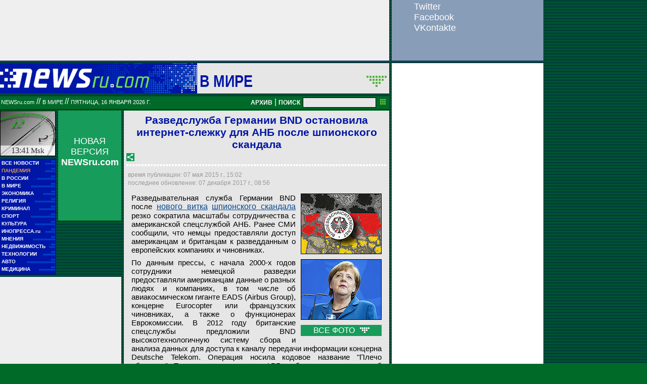

--- FILE ---
content_type: text/html; charset=utf-8
request_url: https://classic.newsru.com/world/07may2015/germ.html
body_size: 12101
content:

<!DOCTYPE HTML PUBLIC "-//W3C//DTD HTML 4.01 Frameset//EN" "https://www.w3.org/TR/html4/frameset.dtd" />
<html>

    



<head>

<!--- the heade changed 202106272130 ---->


    
    <link rel="amphtml" href="/amp/world/07may2015/germ.html" />
    <meta property="article:published_time" content="2015-05-07T15:02:44" />
    <meta property="og:type" content="article" />
    <meta property="og:url" content="/world/07may2015/germ.html" />
    <meta property="og:title" content="Разведслужба Германии BND остановила интернет-слежку для АНБ после шпионского скандала" />
    <meta property="og:image" content="https://image.newsru.com/pict/id/large/1738156_20150507150244.gif" />
    <meta property="og:image:url" content="https://image.newsru.com/pict/id/large/1738156_20150507150244.gif" />
    <meta property="og:image:type" content="image/jpeg" /> 
    <meta property="og:image:width" content="800" /> 
    <meta property="og:image:height" content="600" />
    <meta property="og:site_name" content="NEWSru.com" />
    <meta property="og:description" content="Станция прослушивания BND в баварском Бад-Айблинге более не ведет перехват интернет-трафика для АНБ, утверждает пресса. Ранее СМИ сообщили, что немцы с начала 2000-х годов предоставляли доступ американцам и британцам к разведданным о европейских компаниях и чиновниках." />
    <meta name="og:twitter:image" content="https://image.newsru.com/pict/id/large/1738156_20150507150244.gif" />
    <meta name="twitter:image" content="https://image.newsru.com/pict/id/large/1738156_20150507150244.gif" />
    <meta name="twitter:image:src" content="https://image.newsru.com/pict/id/large/1738156_20150507150244.gif" />	




  
        
        <meta http-equiv="content-type" content="text/html; charset=utf-8">

        <link rel="icon" href="https://static.newsru.com/static/classic/v2/img/icons/favicon.ico" type="image/x-icon" />
        <link rel="apple-touch-icon" href="https://static.newsru.com/static/classic/v2/img/icons/apple-icon.png" />

        <link rel="canonical" href="https://www.newsru.com/world/07may2015/germ.html" />
        
            <link rel="amphtml" href="https://www.newsru.com/amp/world/07may2015/germ.html" />
        
        <meta name="Keywords" content="новости, россия, политика, экономика, криминал, культура, религия, спорт, russia, news, politics, novosti, новини, события, ньюсра" />

        
            
                <title>NEWSru.com :: Разведслужба Германии BND остановила интернет-слежку для АНБ после шпионского скандала</title>
                <meta name="Description" content="Все новости России и мира от NEWSru.com. Разведслужба Германии BND остановила интернет-слежку для АНБ после шпионского скандала." />
            
            
            
        


        
        <link rel="stylesheet" type="text/css" href="https://static.newsru.com/static/classic/v2/css/classic/green-main-base-pref.css" media="screen" />
        <link rel="stylesheet" type="text/css" href="https://static.newsru.com/static/classic/v2/css/classic/green-header-pref.css" media="screen" />    
        <link rel="stylesheet" type="text/css" href="https://static.newsru.com/static/classic/v2/css/classic/green-main-menu-pref.css" media="screen" />
    
    
        
        
        
        <!--17aad81baa0273345737ff435384e226-->
        <!-- 30.08.21  -->



<script>window.yaContextCb = window.yaContextCb || []</script>
<script src="https://yandex.ru/ads/system/context.js" async></script>

<!-- classic google headcode 2023 //-->

<script async src="https://securepubads.g.doubleclick.net/tag/js/gpt.js"></script>
<script>
  window.googletag = window.googletag || {cmd: []};
  googletag.cmd.push(function() {
    googletag.defineSlot('/176990977/Classic_newsru_2023/Classic_newsru_2023_300x400_allpages', [300, 400], 'div-gpt-ad-1670924970984-0').addService(googletag.pubads());
    googletag.pubads().enableSingleRequest();
    googletag.enableServices();
  });
</script>

<script async src="https://securepubads.g.doubleclick.net/tag/js/gpt.js"></script>
<script>
  window.googletag = window.googletag || {cmd: []};
  googletag.cmd.push(function() {
    googletag.defineSlot('/176990977/Classic_newsru_2023/Classic_newsru_2023_300x600_allpages', [300, 600], 'div-gpt-ad-1670925074812-0').addService(googletag.pubads());
    googletag.pubads().enableSingleRequest();
    googletag.enableServices();
  });
</script>


<script async src="https://securepubads.g.doubleclick.net/tag/js/gpt.js"></script>
<script>
  window.googletag = window.googletag || {cmd: []};
  googletag.cmd.push(function() {
    googletag.defineSlot('/176990977/Classic_newsru_2023/Classic_newsru_2023_770x120_bottom', [770, 120], 'div-gpt-ad-1670926338131-0').addService(googletag.pubads());
    googletag.pubads().enableSingleRequest();
    googletag.enableServices();
  });
</script>

<script async src="https://securepubads.g.doubleclick.net/tag/js/gpt.js"></script>
<script>
  window.googletag = window.googletag || {cmd: []};
  googletag.cmd.push(function() {
    googletag.defineSlot('/176990977/Classic_newsru_2023/Classic_newsru_2023_770x120_top', [770, 120], 'div-gpt-ad-1670926432536-0').addService(googletag.pubads());
    googletag.pubads().enableSingleRequest();
    googletag.enableServices();
  });
</script>

<script async src="https://securepubads.g.doubleclick.net/tag/js/gpt.js"></script>
<script>
  window.googletag = window.googletag || {cmd: []};
  googletag.cmd.push(function() {
    googletag.defineSlot('/176990977/Classic_newsru_2023/Classic_newsru_2023_240x400', [240, 400], 'div-gpt-ad-1670926497478-0').addService(googletag.pubads());
    googletag.pubads().enableSingleRequest();
    googletag.enableServices();
  });
</script>

<script async src="https://securepubads.g.doubleclick.net/tag/js/gpt.js"></script>
<script>
  window.googletag = window.googletag || {cmd: []};
  googletag.cmd.push(function() {
    googletag.defineSlot('/176990977/Classic_newsru_2023/Classic_newsru_2023_336x280', [336, 280], 'div-gpt-ad-1670930344477-0').addService(googletag.pubads());
    googletag.pubads().enableSingleRequest();
    googletag.enableServices();
  });
</script>
        
</head>

<body>
    <!-- Yandex.Metrika counter -->
<script type="text/javascript" >
   (function(m,e,t,r,i,k,a){m[i]=m[i]||function(){(m[i].a=m[i].a||[]).push(arguments)};
   m[i].l=1*new Date();k=e.createElement(t),a=e.getElementsByTagName(t)[0],k.async=1,k.src=r,a.parentNode.insertBefore(k,a)})
   (window, document, "script", "https://mc.yandex.ru/metrika/tag.js", "ym");

   ym(37289910, "init", {
        clickmap:true,
        trackLinks:true,
        accurateTrackBounce:true
   });
</script>
<noscript><div><img src="https://mc.yandex.ru/watch/37289910" style="position:absolute; left:-9999px;" alt="" /></div></noscript>
<!-- /Yandex.Metrika counter -->
<!-- Google Analitycs -->
<script>
  (function(i,s,o,g,r,a,m){i['GoogleAnalyticsObject']=r;i[r]=i[r]||function(){
  (i[r].q=i[r].q||[]).push(arguments)},i[r].l=1*new Date();a=s.createElement(o),
  m=s.getElementsByTagName(o)[0];a.async=1;a.src=g;m.parentNode.insertBefore(a,m)
  })(window,document,'script','https://www.google-analytics.com/analytics.js','ga');

  ga('create', 'UA-86394340-1', 'auto');
  ga('send', 'pageview');

</script>
<!-- /Google Analitycs -->
<noindex>
<!-- Rating@Mail.ru counter -->
<script type="text/javascript">
var _tmr = window._tmr || (window._tmr = []);
_tmr.push({id: "91013", type: "pageView", start: (new Date()).getTime()});
(function (d, w, id) {
  if (d.getElementById(id)) return;
  var ts = d.createElement("script"); ts.type = "text/javascript"; ts.async = true; ts.id = id;
  ts.src = "https://top-fwz1.mail.ru/js/code.js";
  var f = function () {var s = d.getElementsByTagName("script")[0]; s.parentNode.insertBefore(ts, s);};
  if (w.opera == "[object Opera]") { d.addEventListener("DOMContentLoaded", f, false); } else { f(); }
})(document, window, "topmailru-code");
</script><noscript><div>
<img src="https://top-fwz1.mail.ru/counter?id=91013;js=na" style="border:0;position:absolute;left:-9999px;" alt="Top.Mail.Ru" />
</div></noscript>
<!-- //Rating@Mail.ru counter -->
</noindex>
    
        <!-- inner prm-wide top  //--> 
        <div align="left" style="background-color: #EFEFEF; width: 770px; height: 120px;">
<!-- /176990977/Classic_newsru_2023/Classic_newsru_2023_770x120_top -->
<div id='div-gpt-ad-1670926432536-0' style='min-width: 770px; min-height: 120px;'>
  <script>
    googletag.cmd.push(function() { googletag.display('div-gpt-ad-1670926432536-0'); });
  </script>
</div>
</div>   
    
    <table width="770" border="0" cellpadding="0" cellspacing="0">

        <colgroup>
           <col style="width: 110px;" />
           <col style="width: 5px;" />
           <col style="width: 125px;" />
           <col style="width: 5px;" />
           <col style="width: 525px;" />       
        </colgroup>
    
        <tr>
            <td colspan="5">
                <div class="line"></div>
            </td>
        </tr>    

        <tr>
            <td colspan="5"> 
        

	


    <table width="770" cellspacing="0" cellpadding="0" border="0" id="header-block">
        <tr>
            <td width="390" class="header-index-bg">
                <a href="/">
                    <img src="https://static.newsru.com/static/classic/v2/img/head_block/logo_main.gif" border="0" width="297" height="40" alt="NEWSru.com - самые быстрые новости" />
                </a>
            </td>
            <td width="380" valign="bottom" bgcolor="#E6E6E6">
                <table width="370" cellspacing="0" cellpadding="0" border="0" class="header-sect-bg">
                <tr align="left">
                <td width="330" align="left" height="40" valign="bottom" class="header-sect-link-td">
                <nobr>
                
                <a class="header-sect-link" 
                    href="/world/07may2015"> В мире 
                                        
                </a>						

                </nobr>
                </td>
                <td width="40" align="right" height="40" valign="top">
                <a href="//08feb2021/" class="header-sect-arr">
                    <img src="https://static.newsru.com/static/classic/v2/img/head_block/sect_arr.gif" width="40" height="22" border="0" alt="" title="" />
                </a>
                </td>
                </tr>
                </table>
            </td>
        </tr>
    </table>

		
		<div class="line"></div>
		</td>
	</tr>
<!-- green line //-->
	<tr>
		<td colspan="5">
			<div  class="green-line">
            
            <a class="indextop" href="/">NEWSru.com</a> // 
                <a class="indextop-up" 
                    href="/world/07may2015"> В мире 
                                        
                </a> //                
            
				<span class="indextop-up">пятница, 16 января 2026 г. </span> 
            
				<div class="search-box" >
				
				<!-- search field //-->

<a href="/arch/" class="indextop-arch">АРХИВ</a>&nbsp;|&nbsp;<a href="/search/"><span class="indextop-arch">ПОИСК</span></a>
<form style="display: inline-block;" action="/search/" method="get">
    <input style="font-size:12px; width: 145px; height: 20px; background-color:#e6e6e6; border: 1px solid black; margin:1px;" name="qry" size="16" value="" type="text" />
    <input name="sort" value="2" type="hidden" />
    <input name="main_nr" value="on" type="hidden" />
    <input name="msk" value="on" type="hidden" />
    <input value="начать поиск" src="https://static.newsru.com/img/r_sha/poisk_butt.gif" alt="начать поиск" style="margin: 0 5px 0 3px" border="0" width="11" type="image" height="11" />
</form>

<!-- search field end //-->
                
				</div>
			</div>
			<div class="line"></div>

<!-- header end //-->


            </td>
        </tr>
        <!-- green line //-->
       
        <!-- main block begin //-->
        <tr style="vertical-align: top; height: 250px;">
            <td>
                <script type="text/javascript">
                    function moscowTime() {
                        var d = new Date();
                        d.setHours(d.getUTCHours() + 3, d.getMinutes());
                        var msk_dt = d.toTimeString().substring(0, 5) + ' <i>Msk</i>';
                        return msk_dt;
                    }
                
                    document.addEventListener("DOMContentLoaded", function () {
                    var moscow_time = document.getElementById("msk-time");
                    var clock_img   = document.getElementById("clock-img");
                
                    moscow_time.innerHTML = moscowTime();
                
                    setInterval(function () {
                        moscow_time.innerHTML = moscowTime();
                        var backgroundPosition = clock_img.style.backgroundPosition.split(' ');
                        var x = parseInt(backgroundPosition[0]);
                        var y = parseInt(backgroundPosition[1]);
                
                        x -= 110;
                        if(x < -990) {
                            x = 0;
                            y -= 90;
                            if(y < -450) {
                                y = 0;
                            }
                        }
                
                        clock_img.style.backgroundPosition = x + 'px' + ' ' + y + 'px';
                    }, 1000);
                    });
                </script>
                
                <div id="clock-img" class="clock" style="background-position: 0px 0px;">
                    <u id="msk-time"></u>
                </div>
                
            

                			
		<!-- menu begin //-->
		<table class="main-menu-block">
			<tr>
				<td width="100%" >
					<a href="/allnews/" title="Лента новостей" class="main-menu-element" >
						<div class="name">ВСЕ НОВОСТИ</div>
						<div class="square">&#9632;&#9632;</div>
						<div class="square">&#9632;&#9632;&#9632;&#9632;&#9632;</div>
					</a>
				</td>
			</tr>
			<tr>
				<td width="100%" >
					<a href="/dossiers/30836/" title="Пандемия" class="main-menu-element" >
						<div class="name"><span style="color: #E3913F; font-weight: bolder;">ПАНДЕМИЯ</span></div>
						<div class="square">&#9632;&#9632;</div>
						<div class="square">&#9632;&#9632;&#9632;&#9632;&#9632;</div>
					</a>
				</td>
			</tr>    
			<tr>
				<td width="100%" >
					<a href="/russia/" title="Новости России"  class="main-menu-element">
						<div class="name">В РОССИИ</div>
						<div class="square">&#9632;&#9632;</div>
						<div class="square">&#9632;&#9632;&#9632;&#9632;&#9632;&#9632;&#9632;&#9632;&#9632;</div>
					</a>
				</td>
			</tr>
		
			<!--tr>
				<td width="100%" >
					<a href="/dossiers/23912/" title="Олимпиада-2018"  class="main-menu-element">
						<div class="name"><span style="color: #E3913F; font-weight: bolder;">ОЛИМПИАДА-2018</span></div>
					</a>
				</td>
			</tr-->
			<tr>
				<td width="100%" >
					<a href="/world/" title="Мировые новости"  class="main-menu-element">
					<div class="name">В МИРЕ</div>
					<div class="square">&#9632;&#9632;</div>
					<div class="square">&#9632;&#9632;&#9632;&#9632;&#9632;&#9632;&#9632;&#9632;&#9632;&#9632;&#9632;&#9632;</div>
					</a>
				</td>
			</tr>
			<tr>
				<td width="100%" >
					<a href="/finance/" title="Новости экономики"  class="main-menu-element">
						<div class="name">ЭКОНОМИКА</div>
						<div class="square">&#9632;&#9632;</div>
						<div class="square">&#9632;&#9632;&#9632;&#9632;&#9632;&#9632;</div>
					</a>
				</td>
			</tr>
			<tr>
				<td width="100%" >
					<a href="/dossiers/154/" title="Религия и общество"  class="main-menu-element">
						<div class="name">РЕЛИГИЯ</div>
						<div class="square">&#9632;&#9632;</div>
						<div class="square">&#9632;&#9632;&#9632;&#9632;&#9632;&#9632;&#9632;&#9632;&#9632;&#9632;</div>            
					</a>
				</td>
			</tr>
			<tr>
				<td width="100%" >
					<a href="/dossiers/30/" title="Криминал"  class="main-menu-element">
						<div class="name">КРИМИНАЛ</div>
						<div class="square">&#9632;&#9632;</div>
						<div class="square">&#9632;&#9632;&#9632;&#9632;&#9632;&#9632;&#9632;&#9632;</div>            
					</a>
				</td>
			</tr>
			<tr>
				<td width="100%" >
					<a href="/sport/" title="Спорт"  class="main-menu-element">
						<div class="name">СПОРТ</div>
						<div class="square">&#9632;&#9632;</div>
						<div class="square">&#9632;&#9632;&#9632;&#9632;&#9632;&#9632;&#9632;&#9632;&#9632;&#9632;&#9632;&#9632;</div>            
					</a>
				</td>
			</tr>
			<tr>
				<td width="100%" >
					<a href="/cinema/" title="Культура"  class="main-menu-element">
						<div class="name">КУЛЬТУРА</div>
						<div class="square">&#9632;&#9632;</div>
						<div class="square">&#9632;&#9632;&#9632;&#9632;&#9632;&#9632;&#9632;&#9632;&#9632;&#9632;</div>            
					</a>
				</td>
			</tr>
			<tr>
				<td width="100%" >
					<a href="http://www.inopressa.ru/" title="Иностранная пресса"  class="main-menu-element">
						<div class="name">ИНОПРЕССА.ru</div>
						<div class="square">&#9632;&#9632;</div>
						<div class="square">&#9632;&#9632;&#9632;&#9632;&#9632;</div>            
					</a>
				</td>
			</tr>
			<!--tr>
				<td width="100%" >
					<a href="http://www.zagolovki.ru/" title="Обзоры печатной прессы"  class="main-menu-element">
						<div class="name">ЗАГОЛОВКИ.ru</div>
						<div class="square">&#9632;&#9632;</div>
						<div class="square">&#9632;&#9632;&#9632;&#9632;</div>
					</a>
				</td>
			</tr-->
			<tr>
				<td width="100%" >
					<a href="/blog/" title="Мнения"  class="main-menu-element">
						<div class="name">МНЕНИЯ</div>
						<div class="square">&#9632;&#9632;</div>
						<div class="square">&#9632;&#9632;&#9632;&#9632;&#9632;&#9632;&#9632;&#9632;&#9632;&#9632;&#9632;</div>            
					</a>
				</td>
			</tr>
			<tr>
				<td width="100%" >
					<a href="/realty/" title="Недвижимость" class="main-menu-element" >
						<div class="name">НЕДВИЖИМОСТЬ</div>
						<div class="square">&#9632;&#9632;</div>
						<div class="square">&#9632;&#9632;&#9632;</div>
					</a>
				</td>
			</tr>
			<tr>
				<td width="100%" >
					<a href="/hitech/" title="Технологии" class="main-menu-element" >
						<div class="name">ТЕХНОЛОГИИ</div>
						<div class="square">&#9632;&#9632;</div>
						<div class="square">&#9632;&#9632;&#9632;&#9632;&#9632;&#9632;</div>
					</a>
				</td>
			</tr>
			<tr>
				<td width="100%" >
					<a href="/auto/" title="Авто" class="main-menu-element" >
						<div class="name">АВТО</div>
						<div class="square">&#9632;&#9632;</div>
						<div class="square">&#9632;&#9632;&#9632;&#9632;&#9632;&#9632;&#9632;&#9632;&#9632;&#9632;&#9632;&#9632;&#9632;&#9632;</div>            
					</a>
				</td>
			</tr>
			<tr>
				<td width="100%" >
					<a href="http://www.meddaily.ru/" title="Медицина" class="main-menu-element" >
						<div class="name">МЕДИЦИНА</div>
						<div class="square">&#9632;&#9632;</div>
						<div class="square">&#9632;&#9632;&#9632;&#9632;&#9632;&#9632;&#9632;&#9632;</div>            
					</a>
				</td>
			</tr>   
		</table>
		
		<!-- menu end //-->

            </td>
            <td>&nbsp;</td>

            
            
            <td>                
                <!-- inner prm menu side  //--> 
                <div align="center" style="background-color: #189C5B; width: 125px; height: 217px;">
<div style="padding: 50px 5px 10px 5px;">
<a href="https://www.newsru.com/" target="_top" style="color: White; font-family: Arial, Verdana, Geneva, Helvetica, sans-serif; font-size: 18px; text-decoration: none; font-weight: normal;">
НОВАЯ ВЕРСИЯ <span style="font-size: 18px; font-weight: bolder;">NEWSru.com</span>
<br><br>
<img src="https://prm.newsru.com/gif/0_22_2293_1470583109.gif" alt="" border="0">
</a>
</div>
</div>
            </td>            
            <td>&nbsp;</td>
            
            <td rowspan="3" class="content-column">
            
            
                

<link rel="stylesheet" type="text/css" href="https://static.newsru.com/static/classic/v2/css/classic/green-polls-pref.css?v=21" media="screen" />

<link rel="stylesheet" type="text/css" href="https://static.newsru.com/static/classic/v2/css/classic/green-article-pref.css?v=23" media="screen" />


<script>
    var isInvisibleShare = true;
    function shareinverter(){
    var mydd = document.getElementById("share-div");
    if(isInvisibleShare){
        mydd.style.display = 'block';
    } else {
        mydd.style.display = "none"
    }
    isInvisibleShare = !isInvisibleShare;
    }
</script>

<div class="article">

     
    <h1 class="article-title">Разведслужба Германии BND остановила интернет-слежку для АНБ после шпионского скандала</h1>
     

<!--
img src="https://static.newsru.com/v2/img/icons/share.gif" height="24" width="24" border="0" onclick="shareinverter()" style="cursor: pointer;" 
//-->
		<img src="https://static.newsru.com/static/classic/v2/img/icons/share.gif" height="16" width="16" border="0" onclick="shareinverter()" style="cursor: pointer;" />

	
	<div class="title_dashed"></div>

	<!-- AddToAny BEGIN -->
	<div id="share-div" style="margin: 4px 8px; display: none;">	
	<div class="a2a_kit a2a_kit_size_32 a2a_default_style" data-a2a-url="https://www.newsru.com/russia/09feb2021/rolik_putin.html?utm_source=share" data-a2a-title="Учителей и врачей в Волгограде позвали в массовку клипа "Любэ", а вместо этого сняли для ВИДЕО в поддержку Путина">
		<a class="a2a_button_facebook"></a>
		<a class="a2a_button_facebook_messenger"></a>
		<a class="a2a_button_vk"></a>
		<a class="a2a_button_odnoklassniki"></a>
		<a class="a2a_button_telegram"></a>
		<a class="a2a_button_whatsapp"></a>
		<a class="a2a_button_twitter"></a>
		<a class="a2a_button_email"></a>
		<a class="a2a_button_flipboard"></a>
		<a class="a2a_button_google_plus"></a>
		<a class="a2a_button_skype"></a>
		<a class="a2a_button_livejournal"></a>
	</div>
	<script async src="https://static.addtoany.com/menu/page.js"></script>	
	</div>
	<!-- AddToAny END -->



<!-- DATE //-->
	<div class="article-date-tags">
	<table width="100%">
		<tr>
			<td class="article-date" colspan="2">
				время публикации:  07 мая 2015 г., 15:02
				<br />
				последнее обновление:   07 декабря 2017 г., 08:56		
			</td>
			
<!--	//-->		
			<td align="right" cellspacing=0 cellpadding=0>
				
			</td>

		</tr>
	</table>
		
	</div>
<!-- end DATE //-->

	<div class="article-text">
			
						
			<div class="article-list-img">




				
                		    
                	
                    	
                    <img class="article-img" src="https://image.newsru.com/pict/id/1738156_20150507150244.gif" alt="Разведывательная служба Германии BND после нового витка шпионского скандала резко сократила масштабы сотрудничества с американской спецслужбой АНБ" title="Разведывательная служба Германии BND после нового витка шпионского скандала резко сократила масштабы сотрудничества с американской спецслужбой АНБ" onerror="this.src='https://static.newsru.com/static/classic/v2/img/dummy.gif'" onclick="show_img('pic-1')" />

                    
                

                	
                    	
                    <img class="article-img" src="https://image.newsru.com/pict/id/1738161_20150507150244.gif" alt="В минувший понедельник канцлер ФРГ Ангела Меркель выступила в защиту немецкой разведслужбы" title="В минувший понедельник канцлер ФРГ Ангела Меркель выступила в защиту немецкой разведслужбы" onerror="this.src='https://static.newsru.com/static/classic/v2/img/dummy.gif'" onclick="show_img('pic-2')" />

                    
                

                	
                    
                        <div class="all-photos" onclick="show_img('pic-3')">
                            ВСЕ ФОТО 
                            <img src="https://static.newsru.com/static/classic/v2/img/misc/arrows/down_white.gif" style="margin-left: 6px;" />
                        </div>
                    
                

                
				
				
				<!-- show this link if count photos more than 2 //-->
				

                    
					<div id="pic-1" class="overlay">
						<div class="bigimg-classic" style="background-image: url(https://image.newsru.com/pict/id/large/1738156_20150507150244.gif); ">
							<table width="640" cellpadding="0" cellspacing="0" border="0">
								<tr>
									<td colspan="3" align="right" height="30">
										<div class="close-classic" onclick="hide_img('pic-1')">&nbsp;</div>
									</td>
								</tr>
								<tr>
									<td colspan="3" align="center" height="192"></td>
								</tr>
								<tr>
									<td width="25" align="left" height="36">
                                        
                                        <div class="rwd-arr-classic" onclick="rew_img('pic-1')">&nbsp;</div>
                                        
									</td>
									<td width="590"></td>
									<td width="25" align="right" height="36">
                                        
                                        <div class="fwd-arr-classic" onclick="frw_img('pic-1')">&nbsp;</div>
										
									</td>
								</tr>
								<tr>
									<td colspan="3" align="center" height="226"></td>
								</tr>
								<!-- begin text //-->
								<tr>
									<td colspan="3" valign="bottom" align="center">
										<div  class="bigimg-text-classic" >
										<span class="bigimg-title-classic">Разведывательная служба Германии BND после нового витка шпионского скандала резко сократила масштабы сотрудничества с американской спецслужбой АНБ</span>
										<br/>
										<a href="http://www.globallookpress.com" class="bigimg-copy-classic">Global Look Press</a>
										</div>
									</td>
								</tr>
								<!-- end text //-->
							</table>
						</div>
                    </div>
                    
					<div id="pic-2" class="overlay">
						<div class="bigimg-classic" style="background-image: url(https://image.newsru.com/pict/id/large/1738161_20150507150244.gif); ">
							<table width="640" cellpadding="0" cellspacing="0" border="0">
								<tr>
									<td colspan="3" align="right" height="30">
										<div class="close-classic" onclick="hide_img('pic-2')">&nbsp;</div>
									</td>
								</tr>
								<tr>
									<td colspan="3" align="center" height="192"></td>
								</tr>
								<tr>
									<td width="25" align="left" height="36">
                                        
                                        <div class="rwd-arr-classic" onclick="rew_img('pic-2')">&nbsp;</div>
                                        
									</td>
									<td width="590"></td>
									<td width="25" align="right" height="36">
                                        
                                        <div class="fwd-arr-classic" onclick="frw_img('pic-2')">&nbsp;</div>
										
									</td>
								</tr>
								<tr>
									<td colspan="3" align="center" height="226"></td>
								</tr>
								<!-- begin text //-->
								<tr>
									<td colspan="3" valign="bottom" align="center">
										<div  class="bigimg-text-classic" >
										<span class="bigimg-title-classic">В минувший понедельник канцлер ФРГ Ангела Меркель выступила в защиту немецкой разведслужбы</span>
										<br/>
										<a href="http://reuters.com" class="bigimg-copy-classic">Reuters</a>
										</div>
									</td>
								</tr>
								<!-- end text //-->
							</table>
						</div>
                    </div>
                    
					<div id="pic-3" class="overlay">
						<div class="bigimg-classic" style="background-image: url(https://image.newsru.com/pict/id/large/1738162_20150507150244.gif); ">
							<table width="640" cellpadding="0" cellspacing="0" border="0">
								<tr>
									<td colspan="3" align="right" height="30">
										<div class="close-classic" onclick="hide_img('pic-3')">&nbsp;</div>
									</td>
								</tr>
								<tr>
									<td colspan="3" align="center" height="192"></td>
								</tr>
								<tr>
									<td width="25" align="left" height="36">
                                        
                                        <div class="rwd-arr-classic" onclick="rew_img('pic-3')">&nbsp;</div>
                                        
									</td>
									<td width="590"></td>
									<td width="25" align="right" height="36">
                                        
                                        <div class="fwd-arr-classic" onclick="frw_img('pic-3')">&nbsp;</div>
										
									</td>
								</tr>
								<tr>
									<td colspan="3" align="center" height="226"></td>
								</tr>
								<!-- begin text //-->
								<tr>
									<td colspan="3" valign="bottom" align="center">
										<div  class="bigimg-text-classic" >
										<span class="bigimg-title-classic">Летом 2013 года бывший сотрудник АНБ Эдвард Сноуден передал газетам The Washington Post и The Guardian секретные материалы о программах слежения, используемых американскими и британскими спецслужбами для сбора информации в интернете</span>
										<br/>
										<a href="http://reuters.com" class="bigimg-copy-classic">Reuters</a>
										</div>
									</td>
								</tr>
								<!-- end text //-->
							</table>
						</div>
                    </div>
                    
			</div>

		
		<p>Разведывательная служба Германии BND после <a href="/world/04may2015/germany.html"><u>нового витка</u></a>   <a href="/world/21jul2013/xkeyscore.html"><u>шпионского скандала</u></a>  резко сократила масштабы сотрудничества с американской спецслужбой АНБ. Ранее СМИ сообщили, что немцы предоставляли доступ американцам и британцам к разведданным о европейских компаниях и чиновниках. <p class=maintext>
По данным прессы, с начала 2000-х годов сотрудники немецкой разведки предоставляли американцам данные о разных людях и компаниях, в том числе об авиакосмическом гиганте EADS (Airbus Group), концерне Eurocopter или французских чиновниках, а также о функционерах Еврокомиссии. В 2012 году британские спецслужбы предложили BND высокотехнологичную систему сбора и анализа данных для доступа к каналу передачи информации концерна Deutsche Telekom. Операция носила кодовое название "Плечо обезьяны". При этом правительство ФРГ якобы не предупредили об этом. В 2013 глава BND Герхард Шиндлер распорядился свернуть работу, писали СМИ. <p class=maintext>
Оппозиция на днях пригрозила правительству Германии судебным разбирательством в связи со скандалом вокруг BND. <p class=maintext><p class=maintext>Между тем, по данным немецкой газеты <a rel="nofollow" target="_blank" href="http://www.sueddeutsche.de/politik/geheimdienst-affaere-bnd-stoppt-internet-ueberwachung-fuer-die-nsa-1.2468701"><u>Sueddeutsche Zeitung</u></a>  и телерадиокомпаний <a rel="nofollow" target="_blank" href="http://www.tagesschau.de/inland/bnd-nsa-107.html"><u>NDR</u></a>  и WDR, с начала этой недели станция прослушивания BND в баварском Бад-Айблинге более не ведет перехват интернет-трафика для АНБ, пишет <a rel="nofollow" target="_blank" href="http://inopressa.ru/article/07May2015/sueddeutsche/germ.html"><u>InoPressa</u></a>.<p class=maintext><p class=maintext>Как утверждают источники, BND по согласованию с Ведомством федерального канцлера ФРГ потребовала от США предоставлять ей пояснения, по которым нужно следить за каким-либо человеком или организацией. Требование было выдвинуто американской стороне после того, как широкой общественности стало известно об использовании АНБ станции BND в Бад-Айблинге для неправомерной слежки за европейскими политиками, европейскими организациями и руководящими лицами дружественных европейских государств.
 <p class=maintext>После непродолжительного рассмотрения заявки в Вашингтоне заявили, что  не смогут предоставлять BND подобные обоснования в сжатые сроки. По сведениям прессы, теперь на базе в Бад-Айблинге ведется исключительно перехват телефонных звонков и факсов, поскольку для этого АНБ приходилось предоставлять обоснования и прежде. <p class=maintext><p class=maintext>В минувший понедельник канцлер ФРГ Ангела Меркель выступила в защиту  немецкой разведслужбы. Она отметила, что для обеспечения безопасности людей, особенно на фоне террористической угрозы, BND должна сотрудничать с другими разведками, в том числе с АНБ. <p class=maintext>
Напомним, летом 2013 года бывший сотрудник АНБ Эдвард Сноуден передал газетам The Washington Post и The Guardian секретные материалы о программах слежения, используемых американскими и британскими спецслужбами для сбора информации в интернете. В частности, из этих материалов стало известно о массовой прослушке миллионов европейцев и жителей Латинской Америки, а также о слежке за десятками глав государств. <p class=maintext>Сообщалось и о прослушке мобильного телефона Ангелы Меркель. Вызванный этой информацией скандал привел к началу расследования деятельности АНБ и обращению к Вашингтону с требованием пересмотреть подход к сбору информации на территории союзников. В итоге президент США Барак Обама пообещал скорректировать работу АНБ и других разведывательных ведомств. </p>
		 

<!-- end article-text //-->
	</div>		



<script type="text/javascript">
	
	var photo_items = document.getElementsByClassName("overlay");
	var cnt_items = parseInt(photo_items.length) + 0;
	var select_img_ix = 0;

	document.onkeydown = function(evt) {
		evt = evt || window.event;
		if (evt.keyCode == 27) {
			var id_obj = document.getElementsByClassName('overlay-show')[0].id;
			hide_img(id_obj);
		}
	};

	function hide_img(id_obj){
		document.getElementById(id_obj).className = "";
		document.getElementById(id_obj).className = "overlay";
	}

	function show_img(id_obj){
		document.getElementById(id_obj).className = "";
		document.getElementById(id_obj).className = "overlay-show";
	}

	function rew_img(id_obj){
		hide_img(id_obj);
		num_img = parseInt(id_obj.substring(4)) + 0;
		select_img_ix = num_img - 1;
		if (select_img_ix <= 0) { select_img_ix = cnt_items };
		show_img('pic-' + select_img_ix);
	};

	function frw_img(id_obj){
		hide_img(id_obj);
		num_img = parseInt(id_obj.substring(4)) + 0;
		select_img_ix = num_img + 1;
		if (select_img_ix > cnt_items) { select_img_ix = 1 };
		show_img('pic-' + select_img_ix);
	};

</script>

</div>
<!-- article END //-->


<!-- REL-LINKS //-->


<div class="article-list-link-header">ССЫЛКИ ПО ТЕМЕ</div>
<div class="article-list-link">
	
	<div class="article-link-item">
		<div>
			<a class="article-link-text" href="/world/04may2015/germany.html" >
				<strong>Меркель вступилась за немецкую разведку в ходе нового шпионского скандала</strong>
			</a>
			
			<div class="article-link-date">
			// <a href="/">NEWSru.com</a>
			// <a href="/world/04may2015">В мире</a> 
			// <a href="/allnews/04may2015/">04 мая 2015 г., </a>
			</div>
			
		</div>
		<!-- end link-item //-->
    </div>
    
	<div class="article-link-item">
		<div>
			<a class="article-link-text" href="/world/21jul2013/xkeyscore.html" >
				<strong>Разведка Германии сотрудничала с АНБ, шпионя за гражданами с помощью американской программы</strong>
			</a>
			
			<div class="article-link-date">
			// <a href="/">NEWSru.com</a>
			// <a href="/world/21jul2013">В мире</a> 
			// <a href="/allnews/21jul2013/">21 июля 2013 г., </a>
			</div>
			
		</div>
		<!-- end link-item //-->
    </div>
    
	
</div>


<!-- end REL-LINKS //-->	
<div align="center">


<!-- /176990977/Classic_newsru_2023/Classic_newsru_2023_336x280 -->
<div id='div-gpt-ad-1670930344477-0' style='min-width: 336px; min-height: 280px;'>
  <script>
    googletag.cmd.push(function() { googletag.display('div-gpt-ad-1670930344477-0'); });
  </script>
</div>

</div>
<div style="padding: 10px 0px 0px 0px; background: none;"></div>


<!-- begin TAGS //-->
<div class="article-tags-list">
	<a href="http://newslink.newsru.com/all/"><strong>Каталог NEWSru.com:</strong></a>
	<br/>
	<a href="http://newslink.newsru.com/all/"><strong>Информационные интернет-ресурсы</strong></a>
</div>



<a class="article-tags-list" href="/dossiers/"><strong>Досье NEWSru.com</strong></a><br />
 // <a class="article-tags-list"  href="/dossiers/50/" title="Европа">Европа</a>
 // <a class="article-tags-list"  href="/dossiers/740/" title="Германия">Германия</a>
 // <a class="article-tags-list"  href="/dossiers/8663/" title="Шпионаж">Шпионаж</a>

<br /><br />
      

<!-- end TAGS //-->


<div class="h-green-line" style="width: 525px; margin: 0 -5px 0 -5px;"></div>




   


    </td>
		
</tr>





<tr>
	
    <td colspan="3" valign="top">
        <!-- inner prm l side top  //--> 
        <div style="width: 240px;">
<div style="padding: 5px 0px 0px 0px;"></div>
<div style="width: 240px; height: 400px; background: #eeeeee;">
<div align="center">
<!-- /176990977/Classic_newsru_2023/Classic_newsru_2023_240x400 -->
<div id='div-gpt-ad-1670926497478-0' style='min-width: 240px; min-height: 400px;'>
  <script>
    googletag.cmd.push(function() { googletag.display('div-gpt-ad-1670926497478-0'); });
  </script>
</div>
</div>
</div>
<div style="padding: 5px 0px 0px 0px;"></div>
<!--AdFox START-->
<!--montemedia-->
<!--Площадка: classic.newsru.com / * / *-->
<!--Тип баннера: 240x400--new-->
<!--Расположение: <середина страницы>-->
<div id="adfox_156361151751791006"></div>
<script>
  window.yaContextCb.push(()=>{
    window.Ya.adfoxCode.create({
        ownerId: 242477,
        containerId: 'adfox_156361151751791006',
        params: {
            pp: 'h',
            ps: 'dipt',
            p2: 'gkel'
        }
    })
  })
</script>
<div style="padding: 5px 0px 0px 0px;"></div>

</div>

    </td>

    <td>&nbsp;</td>
</tr>
<tr>

    <td colspan="3" valign="bottom" height="240">
    <!-- inner prm l side down  //--> 
    
    </td>

    <td>&nbsp;</td>
</tr>

<!-- main block end //-->





<tr>
    <td colspan="5">
        <div class="line"></div>
    </td>
</tr>



        
        </table>

    </td>
</tr>

        <!-- footer block //-->    
        <tr>
            <td colspan="5">			
                
                <!-- inner prm_wide_footer.html //--> 
                <div style="padding: 5px 0px 0px 0px;"></div>
<div align="left" style="background-color: #EFEFEF; width: 770px; height: 120px;">

<!-- /176990977/Classic_newsru_2023/Classic_newsru_2023_770x120_bottom -->
<div id='div-gpt-ad-1670926338131-0' style='min-width: 770px; min-height: 120px;'>
  <script>
    googletag.cmd.push(function() { googletag.display('div-gpt-ad-1670926338131-0'); });
  </script>
</div>
</div>

                
            </td>
        </tr>


        <tr>
            <td colspan="5">

                <link rel="stylesheet" type="text/css" href="https://static.newsru.com/static/classic/v2/css/classic/green-footer-pref.css" media="screen" />
	            <div class="footer">			
	<table width="770" cellspacing="0" cellpadding="0" border="0">
	<tr>
		<td width="115" align="center" valign="top" class="footer-left">

		</td>
		<td width="655" align="left" valign="top" >
			<table width="655" cellspacing="0" cellpadding="0" border="0">
			<tr>
				<td width="655" colspan="2" class="footer-right-text">
					<span class="indextop-up">пятница, 16 января 2026 г.</span>  // <span class="indextop">
				<!-- CACHED newsrucom -->


<a href="/russia/31may2021/newsrucomoutoforder2.html" class="indextop-bold">
    Последняя новость 09:00
</a>
<!-- CACHED newsrucom -->	</span>
				</td>
			</tr>
			<tr>
				<td width="655" colspan="2" class="footer-right-link">
					Все текстовые материалы сайта NEWSru.com доступны по лицензии: <a  class="down" href="https://creativecommons.org/licenses/by/4.0/deed.ru">Creative Commons Attribution 4.0 International</a>, если не указано иное.
				</td>
			</tr>
			<tr>
				<td width="400" class="footer-right-link">
					Рекламодателям: 
					<a href="/promo/30mar2014/promo_price.html" class="down">Прайс-лист на размещение рекламы</a>
					<br>
					Обратная связь:
					<a href="/feedback/" class="down">Редакция сайта</a>
					/
					<a href="/feedback-adv/" class="down">Рекламный отдел</a>
					<br>
					Подписка на новости: 
					<a class="down" href="/rss/">RSS</a>
					/
					<a class="down" href="/telegram/">Telegram</a>
					<br>
					Версии: 
					<a class="down" href="http://www.newsru.com">Новая</a>
					/
					<a class="down" href="https://m.newsru.com">Для смартфонов</a>
					/					
					<a class="down" href="http://txt.newsru.com">Без картинок</a>
					<br>
					<a href="/" class="down" style="text-decoration:none">NEWSru.com – самые быстрые новости</a> 2000-2026
					<br>
					<noindex>
					<a class="down" rel="nofollow" href="/privacy/">Политика конфиденциальности</a>
					</noindex>

				</td>
				<td width="255">
					<div align="center" style="background-color: #189C5B; height: 80px; width: 240px;"><br><a href="https://www.newsru.com/vacancy/" style="color: White; font-size: 18px; font-weight: normal;">ВАКАНСИИ РЕДАКЦИИ<br>NEWSru.com</a></div> 
				</td>
			</tr>
			</table>
		</td>
	</tr>
</table>




            </td>
        </tr>
        <!-- footer block end //-->

 

</table>

<!--- // end page --->




<div id="stakan" class="prm-stakan">
	
	<!-- index_r_side.html //--> 
    <div style="width: 300px;">
<div style="height: 120px; width: 300px; background-image: url( https://banners.adfox.ru/150729/adfox/491625/fon_socseti.gif); background-color: #889DB8;">

<table width="290" cellspacing="0" cellpadding="0" border="0" align="left">
<tr><td height="3" colspan="2"></td></tr>
<tr>
	<td width="40" align="center"><a href="https://twitter.com/newsruall" target="_blank"><img src="https://prm.newsru.com/gif/0_22_2226_1429787191.gif" alt="" width="30" height="30" hspace="5" vspace="2" border="0"></a></td>
	<td width="250" align="left">&nbsp;<a href="https://twitter.com/newsruall" target="_blank" style="font-family: Arial, Helvetica, sans-serif; font-size: 18px; color: #ffffff; font-weight: normal;">Twitter</a></td>
</tr>
<tr>
	<td width="40" align="center"><a href="https://www.facebook.com/newsrucom" target="_blank"><img src="https://prm.newsru.com/gif/0_22_2228_1429787219.gif" alt="" width="30" height="30" hspace="5" vspace="2" border="0"></a></td>
	<td width="250" align="left">&nbsp;<a href="https://www.facebook.com/newsrucom" target="_blank" style="font-family: Arial, Helvetica, sans-serif; font-size: 18px; color: #ffffff; font-weight: normal;">Facebook</a></td>
</tr>
<tr>
	<td width="40" align="center"><a href="https://vk.com/newsrucom" target="_blank"><img src="https://prm.newsru.com/gif/0_22_2227_1429787206.gif" alt="" width="30" height="30" hspace="5" vspace="2" border="0"></a></td>
	<td width="250" align="left">&nbsp;<a href="https://vk.com/newsrucom" target="_blank" style="font-family: Arial, Helvetica, sans-serif; font-size: 18px; color: #ffffff; font-weight: normal;">VKontakte</a></td>
</tr>
<tr><td height="2" colspan="2"></td></tr>
</table>
</div>
<div style="padding: 5px 0px 0px 0px;"></div>
<div style="background: #ffffff; width: 300px;">

<!-- /176990977/Classic_newsru_2023/Classic_newsru_2023_300x600_allpages -->
<div id='div-gpt-ad-1670925074812-0' style='min-width: 300px; min-height: 600px;'>
  <script>
    googletag.cmd.push(function() { googletag.display('div-gpt-ad-1670925074812-0'); });
  </script>
</div>
</div>
<div style="padding: 5px 0px 0px 0px;"></div>
<div align="left" style="padding: 0px 0px 5px 0px;">
<div style="background: #FFFFFF;">
<!--AdFox START-->
<!--montemedia-->
<!--Площадка: newsru.com / ширина 300 / Информер МЕДИЦИНА-->
<!--Категория: <не задана>-->
<!--Тип баннера: ширина 300-->
<div id="adfox_156171804568023791"></div>
<script>
  window.yaContextCb.push(()=>{
    window.Ya.adfoxCode.create({
        ownerId: 242477,
        containerId: 'adfox_156171804568023791',
        params: {
            p1: 'cfmtt',
            p2: 'gkou'
        }
    })
  })
</script>
</div>
</div>
<div style="width: 300px; height: 400px; background: #eeeeee;">

<!-- /176990977/Classic_newsru_2023/Classic_newsru_2023_300x400_allpages -->
<div id='div-gpt-ad-1670924970984-0' style='min-width: 300px; min-height: 400px;'>
  <script>
    googletag.cmd.push(function() { googletag.display('div-gpt-ad-1670924970984-0'); });
  </script>
</div>

</div>
<div style="padding: 5px 0px 0px 0px;"></div>

</div>
	
</div>

<script language="javascript" type="text/javascript">
var width=0;
width=screen.width;
if (width >= 1000) {
    document.getElementById('stakan').style.display = 'block';
}
</script>



</body>
</html>

--- FILE ---
content_type: text/html; charset=utf-8
request_url: https://www.google.com/recaptcha/api2/aframe
body_size: 267
content:
<!DOCTYPE HTML><html><head><meta http-equiv="content-type" content="text/html; charset=UTF-8"></head><body><script nonce="nn-Sy9_Ggf9-S8h5OUDzVw">/** Anti-fraud and anti-abuse applications only. See google.com/recaptcha */ try{var clients={'sodar':'https://pagead2.googlesyndication.com/pagead/sodar?'};window.addEventListener("message",function(a){try{if(a.source===window.parent){var b=JSON.parse(a.data);var c=clients[b['id']];if(c){var d=document.createElement('img');d.src=c+b['params']+'&rc='+(localStorage.getItem("rc::a")?sessionStorage.getItem("rc::b"):"");window.document.body.appendChild(d);sessionStorage.setItem("rc::e",parseInt(sessionStorage.getItem("rc::e")||0)+1);localStorage.setItem("rc::h",'1768560066015');}}}catch(b){}});window.parent.postMessage("_grecaptcha_ready", "*");}catch(b){}</script></body></html>